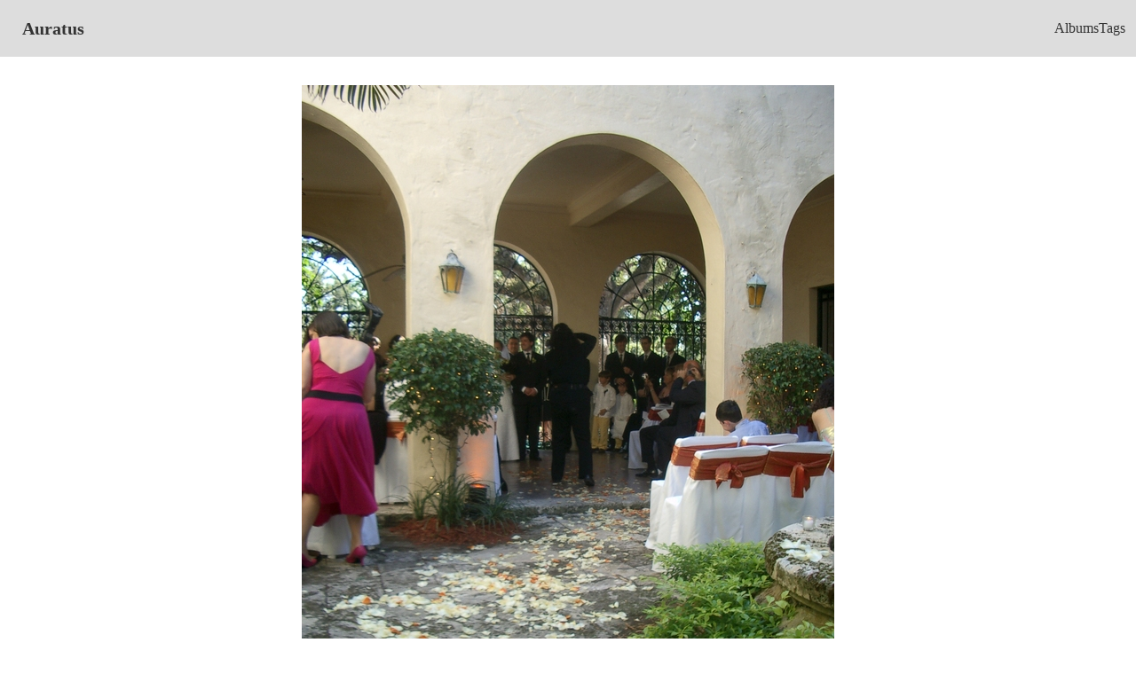

--- FILE ---
content_type: text/html; charset=utf-8
request_url: https://auratus.thraxil.org/photo/59816
body_size: 984
content:
<!DOCTYPE html>
<html lang="en" data-theme="wireframe">
  <head>
    <meta charset="utf-8">
    <meta http-equiv="X-UA-Compatible" content="IE=edge">
    <meta name="viewport" content="width=device-width, initial-scale=1.0">
    <meta name="csrf-token" content="ESsFKh4qSn4CAg4cdB1BHD8-Xn86YDs8rSpGql8GeMHJBTqdhnh2WPtu">
    <title>
Auratus
    </title>
    <link phx-track-static rel="stylesheet" href="/assets/app-a3f32bbc62edcd4e835580a566953be3.css?vsn=d">
    <script defer phx-track-static type="text/javascript" src="/assets/app-8e8c87be877ccbb7c8379315588ef796.js?vsn=d">
    </script>
  </head>
  <body class="bg-base-100">
    <div class="navbar bg-base-300">
      <div class="flex-1">
<a class="btn btn-ghost normal-case text-xl" href="/?page=1">Auratus</a>
      </div>
      <div class="flex-none">
        <ul class="menu menu-horizontal px-1">
          <li><a href="/album">Albums</a></li>
          <li><a href="/tag">Tags</a></li>

        </ul>
      </div>
    </div>
<main>
  <p class="alert alert-info" role="alert"></p>
  <p class="alert alert-danger" role="alert"></p>
<div class="card max-h-fit">
  <div class="card-body">
    <figure><img alt="miami january 2006" class="max-h-fit" src="https://d2f33fmhbh7cs9.cloudfront.net/image/3bbe02af1a32bfd04f891451c5d1f59f91a46b3d/1000w800h/59816.jpg"></figure>

    <h2 class="card-title">miami january 2006</h2>

      <p>Taken: 2006-01-15T15:52:29Z</p>

    <p>Uploaded: 2006-01-18T10:35:57</p>

  </div>

    <h3>Albums</h3>

      <div class="text-sm breadcrumbs">
        <ul>
          <li><a href="/?page=1">Auratus</a></li>
          <li><a href="/album">Albums</a></li>
          <li><a href="/album/980">miami january 2006</a></li>
        </ul>
      </div>



    <h3>Tags</h3>
    <ul>

        <li class="badge">
<a href="/tag/miami">miami</a>
        </li>

        <li class="badge">
<a href="/tag/2006">2006</a>
        </li>

        <li class="badge">
<a href="/tag/wedding">wedding</a>
        </li>

        <li class="badge">
<a href="/tag/daphne">daphne</a>
        </li>

        <li class="badge">
<a href="/tag/blair">blair</a>
        </li>

    </ul>

</div>
</main>
  </body>
</html>